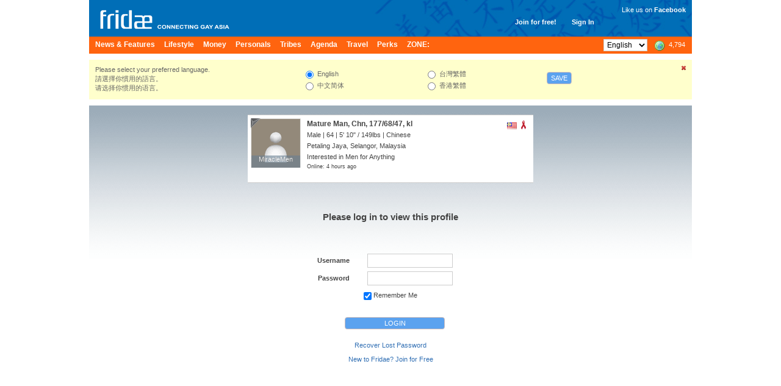

--- FILE ---
content_type: text/html; charset=utf-8
request_url: https://www.google.com/recaptcha/api2/aframe
body_size: 265
content:
<!DOCTYPE HTML><html><head><meta http-equiv="content-type" content="text/html; charset=UTF-8"></head><body><script nonce="HtigXitwl_J65iz5lbyXYg">/** Anti-fraud and anti-abuse applications only. See google.com/recaptcha */ try{var clients={'sodar':'https://pagead2.googlesyndication.com/pagead/sodar?'};window.addEventListener("message",function(a){try{if(a.source===window.parent){var b=JSON.parse(a.data);var c=clients[b['id']];if(c){var d=document.createElement('img');d.src=c+b['params']+'&rc='+(localStorage.getItem("rc::a")?sessionStorage.getItem("rc::b"):"");window.document.body.appendChild(d);sessionStorage.setItem("rc::e",parseInt(sessionStorage.getItem("rc::e")||0)+1);localStorage.setItem("rc::h",'1769197923644');}}}catch(b){}});window.parent.postMessage("_grecaptcha_ready", "*");}catch(b){}</script></body></html>